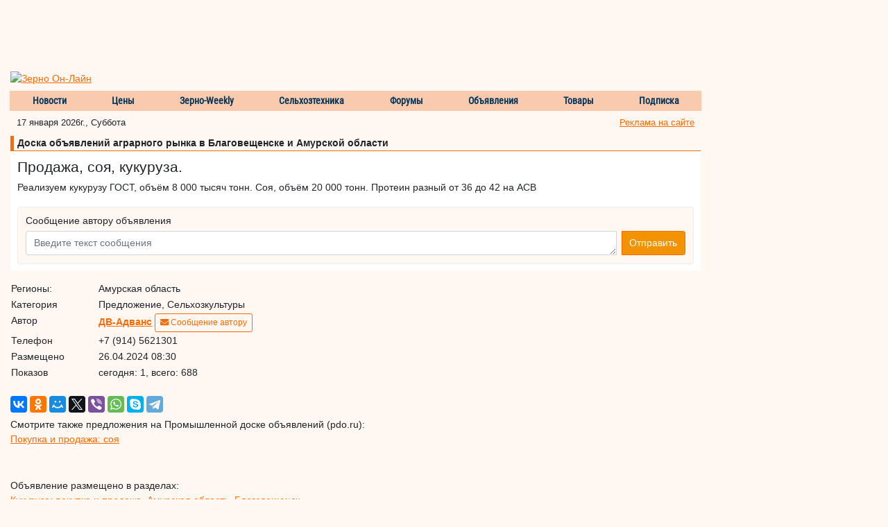

--- FILE ---
content_type: text/html; charset=windows-1251
request_url: https://blagoveshensk.zol.ru/Prodazha/Prodazha-soya-kukuruza_Prodam_kukuruza_9993929.html
body_size: 13726
content:
<!doctype html>
<html lang="ru">
<head>
    <title>Продажа, соя, кукуруза. Лучшие цены на doska.zol.ru</title>
        
    <!-- Required meta tags -->
    <meta charset="windows-1251">
    <meta name="viewport" content="width=device-width, initial-scale=1, shrink-to-fit=no">

    <!-- Bootstrap CSS -->
    <link rel="stylesheet" href="https://doska.zol.ru/css/bootstrap4/bootstrap.min.css">
    <!-- Google Fonts -->
    <link href="https://doska.zol.ru/css/fonts.css" rel="stylesheet">
    <!-- Font Awesome -->
    <link rel="stylesheet" href="https://doska.zol.ru/css/fontawesome.all.css">

    <script src="https://doska.zol.ru/javascripts/jquery3/jquery.min.js"></script>
        <link rel="stylesheet" href="//code.jquery.com/ui/1.12.1/themes/base/jquery-ui.css">
    <script src="https://code.jquery.com/ui/1.12.1/jquery-ui.js"></script>

    <meta http-equiv="pragma" content="no-cache">
    <meta name="author" content="Megasoft (Мегасофт)">
    <link rel="shortcut icon" HREF="https://doska.zol.ru/favicon.ico">
    <meta name="description" content="Реализуем кукурузу ГОСТ,   объём 8 000 тысяч тонн.    Соя,  объём 20 000 тонн. Протеин разный от 36 до 42 на АСВ">
    <meta name="keywords" content="Продам кукуруза соя зерно в Благовещенске и Амурской области">
    <meta name="robots" content="all">

    <!-- Our styles -->
    <link rel="stylesheet" type="text/css" href="https://doska.zol.ru/css/style_b4.css">
    <link rel="stylesheet" type="text/css" href="https://doska.zol.ru/css/carousel.css">
    <link rel="stylesheet" type="text/css" href="https://cdn.pdo.ru/lightbox2/css/lightbox.min.css">

    <style>
        label {
            color: cadetblue;
        }
        input[type="text"].form-control {
            font-weight: 600;
        }
        input[type="text"].form-control::placeholder {
            font-weight: 400;
        }
        .message-errors {
            font-weight: 500;
            color: orangered;
        }
        .portfolio {
            background-image: url("/images/briefcase.gif");
        }
        .my_msg {
            background-image: url("/images/letter.gif");
        }
        .my_msg_new {
            background-image: url(/images/message-blinking.gif);
        }
        .what_is_it {
            left: 50px !important;
            color: #003357 !important;
            background-color: #FFFCF9 !important;
            font-family: Arial,sans-serif !important;
            font-size: 11px !important;
        }
    </style>
</head>
<body>
    <div>
    <!-- Counters -->
                <!-- Global site tag (gtag.js) - Google Analytics -->
            <script async src="https://www.googletagmanager.com/gtag/js?id=UA-10006120-3"></script>
            <script>
              window.dataLayer = window.dataLayer || [];
              function gtag(){dataLayer.push(arguments);}
              gtag('js', new Date());

              gtag('config', 'UA-10006120-3');
            </script>
        
        <!-- Rating@Mail.ru counter [doska.zol.ru]-->
        <script type="text/javascript">
        var _tmr = window._tmr || (window._tmr = []);
        _tmr.push({id: "2912663", type: "pageView", start: (new Date()).getTime()});
        (function (d, w, id) {
          if (d.getElementById(id)) return;
          var ts = d.createElement("script"); ts.type = "text/javascript"; ts.async = true; ts.id = id;
          ts.src = (d.location.protocol == "https:" ? "https:" : "http:") + "//top-fwz1.mail.ru/js/code.js";
          var f = function () {var s = d.getElementsByTagName("script")[0]; s.parentNode.insertBefore(ts, s);};
          if (w.opera == "[object Opera]") { d.addEventListener("DOMContentLoaded", f, false); } else { f(); }
        })(document, window, "topmailru-code");
        </script><noscript><div>
        <img src="//top-fwz1.mail.ru/counter?id=2912663;js=na" style="border:0;position:absolute;left:-9999px;" alt="" />
        </div></noscript>
        <!-- //Rating@Mail.ru counter [doska.zol.ru] -->

        <!-- Rating@Mail.ru counter [zol]-->
        <script type="text/javascript">
        var _tmr = window._tmr || (window._tmr = []);
        _tmr.push({id: "63218", type: "pageView", start: (new Date()).getTime()});
        (function (d, w, id) {
          if (d.getElementById(id)) return;
          var ts = d.createElement("script"); ts.type = "text/javascript"; ts.async = true; ts.id = id;
          ts.src = (d.location.protocol == "https:" ? "https:" : "http:") + "//top-fwz1.mail.ru/js/code.js";
          var f = function () {var s = d.getElementsByTagName("script")[0]; s.parentNode.insertBefore(ts, s);};
          if (w.opera == "[object Opera]") { d.addEventListener("DOMContentLoaded", f, false); } else { f(); }
        })(document, window, "topmailru-code");
        </script><noscript><div>
        <img src="//top-fwz1.mail.ru/counter?id=63218;js=na" style="border:0;position:absolute;left:-9999px;" alt="" />
        </div></noscript>
        <!-- //Rating@Mail.ru counter [zol]-->



        <div style="display:none">
            <!--LiveInternet counter--><script type="text/javascript">
            new Image().src = "//counter.yadro.ru/hit;ZOL?r"+
            escape(document.referrer)+((typeof(screen)=="undefined")?"":
            ";s"+screen.width+"*"+screen.height+"*"+(screen.colorDepth?
            screen.colorDepth:screen.pixelDepth))+";u"+escape(document.URL)+
            ";"+Math.random();</script><!--/LiveInternet-->
        </div>
    </div>
    <div style='margin-bottom: 2px; overflow: hidden;'>
            <script language='JavaScript' type='text/javascript' src='https://www.zol.ru/noteb/grain.js'></script>
            <script language='JavaScript' type='text/javascript'>

               if (!document.phpAds_used) document.phpAds_used = ',';
               phpAds_random = new String (Math.random()); phpAds_random = phpAds_random.substring(2,11);

               document.write ("<" + "script language='JavaScript' type='text/javascript' src='");
               document.write ("https://www.zol.ru/noteb/grain-price.php?n=" + phpAds_random);
               document.write ("&amp;what=zone:326");
               document.write ("&amp;exclude=" + document.phpAds_used);
               if (document.referrer)
                  document.write ("&amp;referer=" + escape(document.referrer));
               document.write ("'><" + "/script>");
            //
            </script>
            <noscript>
                <a href='https://www.zol.ru/noteb/adclick.php?n=a429a412' target='_blank'><img src='https://www.zol.ru/noteb/adview.php?what=zone:326&amp;n=a429a412' border='0' alt=''></a>
            </noscript>
    </div>
    <!-- //Counters -->
    <div class="container-fluid">
                <div class="row d-none d-md-block">
            <div class="col">
                <div style="width:728px;margin: auto;">
                <div style="width:728px;height:90px;overflow:hidden;"><script language='JavaScript' type='text/javascript' src='https://www.zol.ru/noteb/grain.js'></script>
<script language='JavaScript' type='text/javascript'>
<!--
   if (!document.phpAds_used) document.phpAds_used = ',';
   phpAds_random = new String (Math.random()); phpAds_random = phpAds_random.substring(2,11);
   
   document.write ("<" + "script language='JavaScript' type='text/javascript' src='");
   document.write ("https://www.zol.ru/noteb/adjs.php?n=" + phpAds_random);
   document.write ("&what=zone:391");
   document.write ("&exclude=" + document.phpAds_used);
   if (document.referrer)
      document.write ("&referer=" + escape(document.referrer));
   document.write ("'><" + "/script>");
//-->
</script><noscript><a href='https://www.zol.ru/noteb/adclick.php?n=abca0c28' target='_blank'><img src='https://www.zol.ru/noteb/adview.php?what=zone:391&n=abca0c28' border='0' alt=''></a></noscript></div>                </div>
            </div>
        </div>
                <!-- /.row -->
        <div class="row main-content">
            <div class="col">
                <div class="row">
                    <div class="col align-self-end">
                        <a href="https://www.zol.ru/"><img src="https://www.zol.ru/imag/demo_logo.svg" width="149" height="46" alt="Зерно Он-Лайн" border="0" target="_blank"></a>
                    </div>
                    <div class="col-auto align-self-end">
                        <div class="login_form content">
                            <a name="login"></a>

    <div id='sso_render_to'> </div>
    <script type="text/javascript">
    jQuery(document).ready(function(){
    url = 'https://reg.bizon.ru/remote/auth?callback=?&http_referer='+"doska.zol.ru"+'&nologin=0&html=';
    jQuery.getJSON(url,function(json){
	consle.log(json);
    });
});    </script>
                        </div>
                    </div>
                </div>
                <!-- /.row -->
                <div class="row">
                    <div class="col top_menu">
                        <div class="navbar pb-0">
                            <ul class="nav">
                                <li class="item item_pad"><a href="https://www.zol.ru/news/grain/">Новости</a></li>
                                <li class="separator">&nbsp;</li>
                                <li class="item"><a href="https://www.zol.ru/grainprices/">Цены</a></li>
                                <li class="separator">&nbsp;</li>
                                <li class="item"><a href="https://www.zol.ru/review/weekly/">Зерно-Weekly</a></li>
                                <li class="separator">&nbsp;</li>
                                <li class="item"><a href="https://www.zol.ru/technika/">Сельхозтехника</a></li>
                                <li class="separator">&nbsp;</li>
                                <li class="item "><a href="http://forum.zol.ru/">Форумы</a></li>
                                <li class="separator">&nbsp;</li>
                                <li class="item"><a href="http://doska.zol.ru/">Объявления</a></li>
                                <li class="separator">&nbsp;</li>
                                <li class="item"><a href="https://www.zol.ru/market">Товары</a></li>
                                <li class="separator">&nbsp;</li>
                                <li class="item"><a href="https://www.zol.ru/subscribe/">Подписка</a></li>
                            </ul>
                        </div>
                    </div>
                </div>
                                <!-- /.row -->
                <div class="row top_menu_under">
                    <div class="col today_row">17 января 2026г., Суббота</div>
                    <div class="col-auto top_menu_advertisement align-self-end"><a
                            class="always_underline normal_ref_color normal_text"
                            href="https://www.zol.ru/?module=advertisement" target="_blank">Реклама на сайте</a></div>
                </div>
                <!-- /.row -->
                <div class="row">
                    <div class="col-auto d-none d-sm-block">
                        <div name='targeted_banner' id='targeted_banner_0' class="ad-center"></div>
                        <div name='targeted_banner' id='targeted_banner_1' class="ad-center"></div>
                    </div>
                    <div class="col">
                        <div id='small_text_banner_2' class="ad-center"></div>
                        <div id='small_text_banner_3' class="ad-center"></div>
                    </div>
                </div>
                <!-- /.row -->

                <div class="col-12 category-title">Доска объявлений аграрного рынка в Благовещенске и Амурской области</div>
                <div class="col-12 news-body">
                                                            <div class="row">
                        <div class="col align-self-end"><h1>Продажа, соя, кукуруза.</h1></div>
                        <div class="col-auto align-self-start">
                                                    </div>
                    </div>
                                        Реализуем кукурузу ГОСТ,   объём 8 000 тысяч тонн.    Соя,  объём 20 000 тонн. Протеин разный от 36 до 42 на АСВ
                    <div class="message-errors" id="message-errors-top">
                                            </div>

                                            <div class="bd-callout author-message">
                            <h6 class="invite_text">Сообщение автору объявления</h6>
                            <form action="#" id="msg_form" method="POST">
                                <div class="input-group invite_block justify-content-center">
                                    <textarea name="message" id="message" class="form-control" title="Введите текст сообщения" placeholder="Введите текст сообщения" aria-label="Введите текст сообщения" aria-describedby="basic-addon2"></textarea>
                                    <div class="input-group-append ml-2">
                                        <button type="button" id="sendMsgBtn" class="btn btn-warning zol" onclick="sendMess()">
                                            Отправить
                                        </button>
                                    </div>
                                </div>
                            </form>
                        </div>

                                                    <div class="mt-3" id="register_data" style="display: none">
                                <h6>Для получения обратной связи, пожалуйста, заполните следующую форму</h6>
                                <ul class="message-errors" id="message-errors-reg"></ul>
                                <div class="form-elements">
                                    <div class="form-wrapper">
                                        <div class="form-label">
                                            <label class="required" for="email">Ваш e-mail:</label>
                                        </div>
                                        <div class="form-element">
                                            <input type="text" name="email" id="email" class="form-control" value="" />
                                        </div>
                                    </div>

                                    <div id="password-wrapper" class="form-wrapper" style="display: none">
                                        <div class="form-label">
                                            <label class="required" for="password">Ваш пароль:</label>
                                        </div>
                                        <div class="form-element">
                                            <input type="password" name="password" id="password" class="form-control" value="" />
                                        </div>
                                    </div>

                                    <div id="reg-fields-wrapper" style="display: none">
                                        <div class="form-wrapper">
                                            <div class="form-label">
                                                <label class="required" for="mobile_phone">Ваш мобильный телефон:</label>
                                            </div>
                                            <div class="form-element">
                                                <input type="text" name="mobile_phone" id="mobile_phone" class="form-control" value=""
                                                       placeholder="Например, +79035552211" />
                                            </div>
                                        </div>
                                        <div class="form-wrapper">
                                            <div class="form-label">
                                                <label class="required" for="first_name">Ваше имя:</label>
                                            </div>
                                            <div class="form-element">
                                                <input type="text" name="first_name" id="first_name" class="form-control" value="" />
                                            </div>
                                        </div>
                                        <div class="form-wrapper">
                                            <div class="form-label">
                                                <label class="required" for="last_name">Ваша фамилия:</label>
                                            </div>
                                            <div class="form-element">
                                                <input type="text" name="last_name" id="last_name" class="form-control" value="" />
                                            </div>
                                        </div>
                                        <div class="form-wrapper">
                                            <div class="form-label">
                                                <label class="required" for="new_password">Придумайте пароль:</label>
                                            </div>
                                            <div class="form-element">
                                                <input type="password" name="new_password" id="new_password" class="form-control" value="" />
                                            </div>
                                        </div>
                                        <div class="form-wrapper">
                                            <div class="form-label">
                                                <label class="required" for="password_repeat">Повторите пароль:</label>
                                            </div>
                                            <div class="form-element">
                                                <input type="password" name="password_repeat" id="password_repeat" class="form-control" value="" />
                                            </div>
                                        </div>
                                    </div>

                                    <div class="form-wrapper" style="margin-top: 10px; margin-bottom: 10px;">
                                        <div id="recaptcha" class="g-recaptcha" style="display: none;"></div>
                                    </div>

                                    <div id="submit-wrapper" class="form-wrapper">
                                        <button class="btn btn-warning zol" type="button" onclick="sendMess()">
                                            Отправить
                                        </button>
                                    </div>

                                    <div class="reg-comment" style="margin-top: 20px;">
                                        Для удобства отправки сообщений рекомендуется предварительно авторизироваться на сайте,
                                        в этом случае не будет необходимости в заполнении данной формы. <br>
                                        Если Вы еще не зарегистрированы на сайте, пожалуйста,
                                        <a href="#" target="_blank" onclick="register_me(); return false;">зарегистрируйтесь</a>.
                                    </div>
                                </div>
                            </div>
                                                            </div>

                                <div class="row mt-3">
                    <div class="col">
                        <table class="table table-sm table-borderless">
                            <tbody>
                            <tr>
                                                                <td scope="row">Регионы:</td>
                                <td>
                                    Амурская область                                </td>
                            </tr>

                                                        <tr>
                                <td scope="row">Категория</td>
                                <td>Предложение, Сельхозкультуры</td>
                            </tr>
                            <tr>
                                <td scope="row">Автор</td>
                                <td colspan="2">
                                                                            <A HREF="https://bizon.ru/287000059618/offers" target="_blank"><b>ДВ-Адванс</b></A>                                        
                                    <button type="button" class="btn btn-outline-warning zol btn-sm" id="messageFocus">
                                        <i class="fas fa-envelope"></i> Сообщение автору
                                    </button>

                                </td>
                            </tr>
                            <tr>
                                <td scope="row">Телефон</td>
                                <td colspan="2">+7 (914) 5621301</td>
                            </tr>
                            <tr>
                                <td scope="row">Размещено</td>
                                <td colspan="2">26.04.2024 08:30</td>
                            </tr>
                                                        <tr>
                                <td scope="row">Показов</td>
                                <td colspan="2">cегодня: 1, всего: 688</td>
                            </tr>
                                                        </tbody>
                        </table>
                    </div>
                    <div class="col">
                        <div id="small_text_banner_0"></div>
                        <div id="small_text_banner_1"></div>
                    </div>
                </div>
                <div class="row mb-2">
                    <div class="col">
                    </div>
                </div>
                <div class="row mb-2">
                    <div class="col">
                        <script src="//yastatic.net/es5-shims/0.0.2/es5-shims.min.js"></script>
                        <script src="//yastatic.net/share2/share.js"></script>
                        <div class="ya-share2" data-services="vkontakte,facebook,odnoklassniki,moimir,gplus,twitter,viber,whatsapp,skype,telegram"></div>
                    </div>
                </div>
                                <div class="row">
                    <div class="col">
                        <p>Смотрите также предложения на Промышленной доске объявлений (pdo.ru): <br>
                            <a href="http://agro.pdo.ru/soya" target='_blank'>Покупка и продажа: соя</a>
                        </p>
                    </div>
                </div>
                
                <div class="row">
                    <div class="col ad-center-2 align-self-center d-none d-md-block">
                                            </div>
                    <div class="col ad-center-2 align-self-center d-none d-md-block">
                                            </div>
                </div>

                <div class="row">
                    <div class="col-12">
                        <br>Объявление размещено в разделах:<br><a href='http://blagoveshensk.zol.ru/Kukuruza/kukuruza-v-blagoveshchenske-i-amurskoj-oblasti.html' target='_balnk'>Кукуруза: покупка и продажа, Амурская область, Благовещенск</a><br><a href='http://blagoveshensk.zol.ru/Soya/soya-v-blagoveshchenske-i-amurskoj-oblasti.html' target='_balnk'>Соя: покупка и продажа, Амурская область, Благовещенск</a><br><br><br>
                        <p align='left'>Следующее объявление в разделе кукуруза:<br>
<a href="https://barnaul.zol.ru/Prodazha/Kukuruza-postavki-v-port-vladivostok_Prodam_kukuruza_9993920.html">Кукуруза - поставки в порт Владивосток</a></p><p align='left'>Предыдущее объявление в разделе кукуруза:<br>
<a href="https://kazan.zol.ru/Pokupka/Kuplu-kukuruzu-kormovuyu_Kuplu_kukuruza_9993936.html">Куплю---Кукурузу кормовую---</a></p>
                        <p align='left'>
                                                        &nbsp;Адрес объявления:&nbsp;https://blagoveshensk.zol.ru/Prodazha/Prodazha-soya-kukuruza_Prodam_kukuruza_9993929.html                        </p>
                    </div>
                    <div class="col-12 mb-2" align="center">
                            <a style="font-weight: 800; color: rgb(255, 0, 0);" href="https://www.zol.ru/advertisement/banner.php#board" target="_blank">Цены на баннерную и текстовую рекламу на доске объявлений</a>
                    </div>
                    <div class="col-12">
                        <div class="row">
                            <div class="col-auto d-none d-sm-block">
                                <div name='targeted_banner' id='targeted_banner_2' class="ad-center"></div>
                                <div name='targeted_banner' id='targeted_banner_3' class="ad-center"></div>
                            </div>
                            <div class="col">
                                <div id='small_text_banner_4' class="ad-center"></div>
                                <div id='small_text_banner_5' class="ad-center"></div>
                            </div>
                        </div>
                    </div>
                    <div class="col-12">
                        <form method="GET" action="https://www.zol.ru/search/search.php" target="_blank" id="search-form">
                            <div class="search-form">
                                <h6>Поиск по доске объявлений</h6>
                                <div class="input-group">
                                    <input type="text" name="word" class="form-control" aria-describedby="basic-addon2">
                                    <div class="input-group-append ml-2">
                                        <button id="search" class="btn btn-warning zol" type="button">Найти</button>
                                    </div>
                                </div>
                                <div class="row mt-3">
                                    <div class="col-auto">Сортировать:</div>
                                    <div class="col-auto form-check">
                                        <input type="radio" class="form-check-input" name="how" value="tm" id="tm_y" checked>
                                        <label class="form-check-label" for="tm_y">По дате</label>
                                    </div>
                                    <div class="col-auto form-check">
                                        <input type="radio" class="form-check-input" name="how" value="rel" id="rel_y">
                                        <label class="form-check-label" for="rel_y">По релевантности</label>
                                    </div>
                                    <div class="col text-right"></div>
                                    <input type="hidden" name="category" value="board_all">
                                    <input type="hidden" name="o" value="0">
                                    <input type="hidden" name="wm" value="wrd">
                                    <input type="hidden" name="wf" value="04AA">
                                    <input type="hidden" name="type" value="">
                                    <input type="hidden" name="sp" value="1">
                                    <input type="hidden" name="sy" value="1">
                                </div>
                            </div>
                        </form>
                    </div>
                    <div class="col-12">
                        <div class="row">
                            <div class="col-auto d-none d-sm-block">
                                <div name='targeted_banner' id='targeted_banner_4' class="ad-center"></div>
                                <div name='targeted_banner' id='targeted_banner_5' class="ad-center"></div>
                            </div>
                            <div class="col">
                                <div id='small_text_banner_6' class="ad-center"></div>
                                <div id='small_text_banner_7' class="ad-center"></div>
                            </div>
                        </div>
                    </div>
                </div>
            </div>
            <div class="col-auto d-none d-md-block" id="right_col">
                <div id="right_banner">
                    <div class="ad-right">
<script language='JavaScript' type='text/javascript' src='https://www.zol.ru/noteb/grain.js'></script>
<script language='JavaScript' type='text/javascript'>
<!--
   if (!document.phpAds_used) document.phpAds_used = ',';
   phpAds_random = new String (Math.random()); phpAds_random = phpAds_random.substring(2,11);
   
   document.write ("<" + "script language='JavaScript' type='text/javascript' src='");
   document.write ("https://www.zol.ru/noteb/adjs.php?n=" + phpAds_random);
   document.write ("&amp;what=zone:155");
   document.write ("&amp;exclude=" + document.phpAds_used);
   if (document.referrer)
      document.write ("&amp;referer=" + escape(document.referrer));
   document.write ("'><" + "/script>");
//-->
</script>
<noscript><a href='https://www.zol.ru/noteb/adclick.php?n=a9db41f6' target='_blank'><img src='https://www.zol.ru/noteb/adview.php?what=zone:155&amp;n=a9db41f6' border='0' alt=''></a></noscript>                        
                    </div>
                    <div class="ad-right">
                        <div style="width:240px;height:400px;overflow:hidden;"><script language='JavaScript' type='text/javascript' src='https://www.zol.ru/noteb/grain.js'></script>
<script language='JavaScript' type='text/javascript'>
<!--
   if (!document.phpAds_used) document.phpAds_used = ',';
   phpAds_random = new String (Math.random()); phpAds_random = phpAds_random.substring(2,11);
   
   document.write ("<" + "script language='JavaScript' type='text/javascript' src='");
   document.write ("https://www.zol.ru/noteb/adjs.php?n=" + phpAds_random);
   document.write ("&what=zone:392");
   document.write ("&exclude=" + document.phpAds_used);
   if (document.referrer)
      document.write ("&referer=" + escape(document.referrer));
   document.write ("'><" + "/script>");
//-->
</script><noscript><a href='https://www.zol.ru/noteb/adclick.php?n=a2f4bb5d' target='_blank'><img src='https://www.zol.ru/noteb/adview.php?what=zone:392&n=a2f4bb5d' border='0' alt=''></a></noscript></div>                    </div>
                    <div class="ad-right">
                                            </div>
                </div>
            </div>
        </div>
        <!-- /.row .main-content -->

        <!-- Слайдер выставок -->
        <div class="row" id="slider-events-bottom">
            <style type="text/css">
                @import "https://www.zol.ru/javascripts/jquery.bxslider/jquery.bxslider.css";
                #bottom_events_container {
                    display: none;
                    margin-left: 7px;
                }
                #bottom_events_label {
                    margin: 0;
                    padding-top: 20px;
                    padding-bottom: 7px;
                    padding-left: 7px;
                    text-align: left;
                }
                #bottom_events_label a {
                    text-decoration: none;
                    font-size: 16px!important;
                    font-weight: bold;
                    font-family: Arial,Tahoma,Verdana,Helvetica,Lucida,sans-serif;
                    color: #003366;
                }
                #bottom_events_label a:hover {
                    text-decoration: underline;
                }
                #bottom_events {
                    max-width: 100%;
                }
                #bottom_events ul > li {
                    text-align: center;
                }
                #bottom_events ul > li > a {
                    display: inline-block;
                    width: 120px;
                    margin: 10px;
                    text-decoration: none;
                }
                #bottom_events ul > li > a > div {
                    width: 100%;
                    height: 60px;
                    overflow: hidden;
                    font-size: 11px;
                    line-height: 14px;
                }
                #bottom_events ul > li > a > div:first-child img {
                    margin: auto;
                    max-width: 120px;
                    max-height: 120px;
                }
                #bottom_events ul > li > a > div:last-child * {
                    font-size: 11px;
                    text-align: center;
                }
                #bottom_events ul > li > a > div:last-child div {
                    color: rgb(87, 101, 138);
                }
                #bottom_events ul > li > a > div:last-child div:hover {
                    color: rgb(119, 133, 170);
                }
                #bottom_events ul > li > a > div:last-child div:first-child {
                    font-weight: bold;
                    padding-top: 4px;
                }

                .bx-wrapper .bx-prev {
                    background: url(https://www.zol.ru/images/left.svg);
                    background-repeat: no-repeat;
                    background-size: cover;
                    background-position: center center;
                }
                .bx-wrapper .bx-next {
                    right: 1rem;
                    background: url(https://www.zol.ru/images/right.svg);
                    background-repeat: no-repeat;
                    background-size: cover;
                    background-position: center center;
                }
                .bx-wrapper .bx-next:hover, .bx-wrapper .bx-next:focus {
                    opacity: 0.7;
                    background: url(https://www.zol.ru/images/right.svg);
                    background-position: center center;
                }
                .bx-wrapper .bx-prev:hover, .bx-wrapper .bx-prev:focus {
                    background: url(https://www.zol.ru/images/left.svg);
                    opacity: 0.7;
                    background-position: center center;
                }
            </style>

            <div class="col-12">
                <div id="bottom_events_container">
                    <p id="bottom_events_label"><a href="/events">Выставки и конференции по аграрному рынку и продуктам питания</a></p>
                    <div id="bottom_events">
                        <script src="https://adv.bizon.ru/events/1/500/?order=random&styledisable=1"></script>
                        <ul class="bxslider"></ul>
                    </div>
                </div>
            </div>
        </div>
        <!-- / Конец слайдера выставок -->

        <!-- FOOTER -->
        <div id="footer_replace"></div>
        <!-- END OF FOOTER -->
    </div>
    <!-- /.container-fluid -->

    <script type="text/javascript">

        function getBrowserInfo() {
            var t,v = undefined;

            if (window.chrome) t = 'Chrome';
            else if (window.opera) t = 'Opera';
            else if (document.all) {
                t = 'IE';
                var nv = navigator.appVersion;
                var s = nv.indexOf('MSIE')+5;
                v = nv.substring(s,s+1);
            }
            else if (navigator.appName) t = 'Netscape';

            return {type:t,version:v};
        }

        function bookmark(a){
            var url = window.document.location;
            var title = window.document.title;
            var b = getBrowserInfo();

            if (b.type == 'IE' && 9 >= b.version && b.version >= 4) window.external.AddFavorite(url,title);
            else if (b.type == 'Opera') {
                a.href = url;
                a.rel = "sidebar";
                a.title = url+','+title;
                return true;
            }
            else if (b.type == "Netscape") window.sidebar.addPanel(title,url,"");
            else alert("Нажмите CTRL-D, чтобы добавить страницу в закладки.");
            return false;
        }

        function add_advertisement(){
            var wnd = window;
            window.open("http://www.zol.ru/master/adv_text/form.php","senderror","width=712,height=400,addressbar=0,resizable=1,scrollbars=1,toolbar=1, menubar=1,status=1");
        }

        var ctrl_enter = {
            attached : false,
            attach : function () {
                var ctrl_enter = this;
                document.onkeypress = function (key_press) {
                    if( ctrl_enter.attached ){
                        var kC, cK, kM;
                        if( window.event ) {
                            kC = window.event.keyCode;
                            cK = window.event.ctrlKey;
                            sK = window.event.shiftKey;
                            kM = 2;
                        } else if( parent && parent.event ) {
                            kC = parent.event.keyCode;
                            cK = parent.event.ctrlKey;
                            sK = parent.event.shiftKey;
                            kM = 2;
                        } else {
                            kC = key_press.keyCode;
                            cK = key_press.ctrlKey;
                            sK = key_press.shiftKey;
                            if( key_press.modifiers != undefined ) {
                                kM = key_press.modifiers;
                                cK = 2;
                                kC = key_press.which;
                            } else { kM = 2; }
                        }
                        if( cK && kM == 2 && ( kC == 13 || kC == 10 ) ) {
                            // send_error();
                            ctrl_enter.drawback();
                        } else if (sK && kM == 2 && ( kC == 13 || kC == 10 )) {
                            add_advertisement();
                        }
                    }
                }
                if ( parent ) { parent.document.onkeypress=document.onkeypress; }
                this.attached = true;
            },
            drawback : function () {
                var wnd = window, sel_text = null, err_text;
                if( wnd.getSelection ) { err_text=wnd.getSelection();}
                else if( wnd.document.getSelection ) { err_text=wnd.document.getSelection(); }
                else { sel_text = wnd.document.selection; }
                if( sel_text ) {
                    err_text   = sel_text.createRange().text;
                    var b_text = sel_text.createRange();
                    var a_text = sel_text.createRange();
                    sel_text   = err_text;
                    b_text.moveStart( "word",-10 );
                    b_text.moveEnd( "character", -err_text.length );
                    a_text.moveStart( "character", err_text.length );
                    a_text.moveEnd( "word", 10 );
                    sel_text = b_text.text + err_text + a_text.text;
                } else {
                    if ( window.document.body != undefined ) {
                        if ( wnd.document.body.innerText != undefined ) {
                            sel_text=wnd.document.body.innerText;
                        } else { sel_text=wnd.document.body.innerHTML; }
                        var nn = sel_text.indexOf( err_text );
                        if ( nn != -1 ){
                            var tmp_str = err_text + "";
                            sel_text = sel_text.substring( nn - 70, nn ) + err_text +
                                       sel_text.substring( nn + tmp_str.length, nn + tmp_str.length + 70 );
                        } else { sel_text = err_text; }
                    } else { sel_text = err_text; }
                }
                document.charset='windows-1251';
                if( err_text.length == 0 || err_text == " " ) { return; }
                //alert('[' + err_text + ']' + err_text.length);
                var senderror = window.open(
                    "https://www.zol.ru/drawback/form.php?type=board_one&uri=" + escape( wnd.document.URL ) + "&err_text=" + encodeURI(err_text), "senderror",
                    "width=870,height=450,addressbar=0,resizable=1,scrollbars=1,toolbar=1, menubar=1,status=1"
                );
            }
        };

        ctrl_enter.attach();
    </script>
    <script src="https://doska.zol.ru/javascripts/bootstrap4/bootstrap.min.js"></script>
    <!-- MyCarousel -->
    <script type="text/javascript" src="https://cdn.pdo.ru/js/mycarousel.js"></script>
    <script src="https://doska.zol.ru/javascripts/lightbox/lightbox.min.js"></script>
    <!-- BXSlider -->
    <script type="text/javascript" src="https://doska.zol.ru/javascripts/lightbox/jquery.bxslider.min.js"></script>
    <!-- Lizard -->
    <script type="text/javascript" src="https://doska.zol.ru/lizard/lib/lizard.js"></script>
    <script type="text/javascript" src="https://doska.zol.ru/lizard/showbanner.js"></script>
    <script type="text/javascript" src="https://doska.zol.ru/lizard/text_banner.js"></script>
    <script type="text/javascript" src="https://doska.zol.ru/lizard/banners.js"></script>

    <script type="text/javascript">
        (function($){
            jQuery(document).ready(function () {
                window.messageResized = false;

                jQuery('#messageFocus').click(function () {
                    $('#message').focus();
                });

                jQuery('#message').focus(function (){
                    if (window.messageResized) return;
                    $('#message').height('100px');
                    $('#message').css('width', '100%');
                    $('#message').css('margin-bottom', '0.8rem');
                    $('#sendMsgBtn').css('border-top-left-radius', '.25rem');
                    $('#sendMsgBtn').css('border-bottom-left-radius', '.25rem');
                    window.messageResized = true;
                });

                /* if ( jQuery('#message-errors-top').length && jQuery('#message-errors-top').html() ) {
                    jQuery.scrollTo('#message-errors-top', 200);
                } else if ( jQuery('#message-errors-reg').length && jQuery('#message-errors-reg').html() ) {
                    jQuery.scrollTo('#message-errors-reg', 200);
                } */

                var mops = MegasoftOpenads({
                    files: 'https://banner.zol.ru/files/',
                    adclick: 'https://banner.zol.ru/adclick.php',
                    adimage: 'https://banner.zol.ru/adimage.php'
                });

                var banner = LizardBanners({mops:mops});

                var textBanner = LizardTextBanner({
                    baseUrl: 'https://www.zol.ru/textbanner/',
                    clickUrl: '/?module=txtbanner',
                    imgUrl: 'https://www.zol.ru/images/reklama.gif',
                    width: '100%',
                    height: '54px'
                });

                var lz = lizard({url:'/?module=lizard'},
                    function (xhr, status) {
                        console.log('Http error: ' + status);
                });

                var regularZones = {"163":"extension_upper","45":"extension","31":"top_banner","32":"upper_banner","40":"bottom","155":"dynamic","33":"skyscraper1","42":"skyscraper2","195":"skyscraper3"};
                var targetedZones = {"127":16,"153":6};
                var messageId = '9993929';
                for (var zoneId in regularZones) {

                    if ($('#regular_banner_' + regularZones[ zoneId ]).length > 0) {

                        lz.push({
                            id: zoneId,
                            component: 'lizard_banner',
                            params: { zone: zoneId },
                            success: function(json, id) {
                                banner.renderRegularBanner(json, id, regularZones[id]);
                            }
                        });
                    }
                }

                var zoneId = 127;
                lz.push({
                    id: zoneId,
                    component: 'lizard_targeted',
                    params: { zone: zoneId, size: targetedZones[ zoneId ], message_id: messageId },
                    success: function (json, id) {
                        banner.renderTargetedBannersAtBoardOnePage(json, id, targetedZones[id]);
                    }
                });

                zoneId = 153;
                lz.push({
                    id: zoneId,
                    component: 'lizard_targeted',
                    params: { zone: zoneId, size: targetedZones[ zoneId ], message_id: messageId },
                    success: function (json, id) {
                        banner.renderSmallTargetedBannersAtBoardOnePage(json, id, targetedZones[id]);
                    }
                });

                lz.push({id: 1, component: 'lizard_text_banner',
                    params: { message_id: messageId },
                    success: function(json, id) {
                        textBanner.renderAllAtBoardOnePage(json);
                    }});

                lz.run(function (config) {

                    var lz = lizard(config, function (xhr, status) {
                        console.log('Http error: ' + status);
                    });

                    for (var i = 0; i < banner.views.length; i++) {

                        var view = banner.views[i];
                        lz.push({
                            id: i + 1,
                            component: 'lizard_view_banner',
                            params: { id: view.id, zone: view.zone },
                            success: function (json, id) {

                                var view = banner.views[id - 1];
                                if (json.error) {

                                    console.log('Произошла ошибка при выставлении показа ' +
                                        'для баннера ' + view.id + ' и зоны ' + view.zone + ' ' +
                                        json.error);
                                } else {

                                    console.log('Показ засчитан для баннера ' +
                                        view.id + ' и зоны ' + view.zone);
                                }
                            }
                        });
                    }
                    lz.run();
                });
                lightbox.option({
                    'wrapAround': true,
                    alwaysShowNavOnTouchDevices: true,
                    showImageNumberLabel: true,
                    albumLabel: "Фото %1 из %2"
                });

                max = 1500;
                min = 500;
                timeInterval = (Math.floor(Math.random() * (max - min)) + min) * 1000;
                setTimeout('document.location.href=document.location.href', timeInterval );

                jQuery.get( "/", {module:'footer'},function(data) {
                    $('#footer_replace').replaceWith(data);
                })

                jQuery('#search').click(function(){
                    jQuery( "#search-form" ).submit();
                });

                var bottom_events_container = jQuery('#bottom_events_container');
                var bottom_events = jQuery('#bottom_events');
                var bxslider = bottom_events.find('ul.bxslider');
                var items = bottom_events.children('div').children('a');
                if (items.length > 0) {
                    bottom_events_container.show();
                }
                var li;
                items.each(function (i) {
                    if (i % 5 == 0) {
                        li = jQuery('<li></li>');
                        jQuery(this).appendTo(li);
                        li.appendTo(bxslider);
                    } else {
                        jQuery(this).appendTo(li);
                    }
                });
                bxslider.bxSlider({
                    infiniteLoop: true,
                    auto: true,
                    pause: 6000
                });
                bottom_events.click(function () {
                    bxslider.stopAuto();
                });
                bottom_events.find('.bx-pager-item').click(function (e) {
                    bxslider.stopAuto();
                });
                bottom_events.find('.bx-next').click(function (e) {
                    e.stopPropagation();
                    bxslider.startAuto();
                });
            });
        })(jQuery);

        function sendMess()
        {
            console.info("Sending message!");
            let message = $('#message');
            let message_block = $('#message-block');
            let register_data = $('#register_data');
            let recaptcha = $('#recaptcha');
            let email = $('#email');
            let mobile_phone = $('#mobile_phone');
            let first_name = $('#first_name');
            let last_name = $('#last_name');
            let new_password = $('#new_password');
            let password_repeat = $('#password_repeat');
            let password = $('#password');
            let password_wrapper = $('#password-wrapper');
            let reg_fields_wrapper = $('#reg-fields-wrapper');
            let message_errors_top = $('#message-errors-top');
            let message_errors_reg = $('#message-errors-reg');
            let send_msg_btn = $('#sendMsgBtn');

            let is_login = false;
            let is_error = false;

            message_errors_top.html("");
            message_errors_reg.html("");

            if ( message.val() ) {
                if ( !is_login ) {
                    send_msg_btn.hide();
                    register_data.show();

                    if ( !email.val() ) {
                        is_error = true;
                        message_errors_reg.html("<li>Укажите e-mail</li>");
                    }

                    if ( reg_fields_wrapper.hasClass('reg-required') ) {
                        if ( !mobile_phone.val() ) {
                            is_error = true;
                            message_errors_reg.html(message_errors_reg.html() + "<li>Укажите мобильный телефон</li>");
                        }
                        if ( !first_name.val() ) {
                            is_error = true;
                            message_errors_reg.html(message_errors_reg.html() + "<li>Укажите ваше имя</li>");
                        }
                        if ( !last_name.val() ) {
                            is_error = true;
                            message_errors_reg.html(message_errors_reg.html() + "<li>Укажите вашу фамилию</li>");
                        }
                        if ( !new_password.val() ) {
                            is_error = true;
                            message_errors_reg.html(message_errors_reg.html() + "<li>Придумайте пароль</li>");
                        }
                        if ( !password_repeat.val() ) {
                            is_error = true;
                            message_errors_reg.html(message_errors_reg.html() + "<li>Повторите пароль</li>");
                        }
                        if ( password_repeat.val() && new_password.val() && new_password.val() !== password_repeat.val() ) {
                            is_error = true;
                            message_errors_reg.html(message_errors_reg.html() + "<li>Пароли не совпадают</li>");
                        }
                    }
                }
            } else {
                is_error = true;
                message_errors_top.html("Введите текст сообщения!");
                console.error("Empty message!");
            }

            if ( !is_error ) {
                send_msg_btn.addClass('disabled');
                send_msg_btn.prop('disabled', true);
                let recaptcha_response = grecaptcha.getResponse(recaptcha1);
				console.log("recaptcha response:", recaptcha_response);
                $.ajax({
            		url: "/?module=one&task=send",
                    contentType: "application/x-www-form-urlencoded; charset=UTF-8",
                    type: "POST",
            	    data: {
                        "id": 9993929,
                        "captcha": recaptcha_response,
                        "message": message.val(),
                        "email": email.val(),
                        "mobile_phone": mobile_phone.val(),
                        "first_name": first_name.val(),
                        "last_name": last_name.val(),
                        "password": password.val(),
                        "new_password": new_password.val(),
                        "password_repeat": password_repeat.val(),
                    },
                    dataType: "json",
            		success: function(data) {
            			console.log("Send data:", data);
            		    if ( data.top_errors.length > 0 || data.reg_errors.length > 0 ) {
                            message_errors_top.html(data.top_errors.join('<br>'));
                            if ( data.reg_errors.length > 0 ) {
                                message_errors_reg.html("<li>" + data.reg_errors.join("</li><li>") + "</li>");
                            }
            		        send_msg_btn.prop('disabled', false);
                            send_msg_btn.removeClass('disabled');
                            if ( data.reset_recaptcha ) {
                                grecaptcha.reset(recaptcha1);
                                recaptcha.show();
                            }
            		        if ( data.show_pass_field ) {
                                reg_fields_wrapper.removeClass('reg-required').hide();
            		            password_wrapper.show();
            		        } else {
                                password_wrapper.hide();
                                reg_fields_wrapper.addClass('reg-required').show();
            		        }
            		    } else {
            		        message_errors_top.html(data.message_text);
            		        register_data.remove();
            		        message_block.remove();
            		    }
            		}
            	});
            }
        }

        function get_right_banners_offset() {
            window.right_banners_offset = parseInt(document.getElementById('right_banner').getBoundingClientRect().top);
                                    var topshift = 0;
                                    window.right_banners_offset = topshift;
        }

        function scroll_right_banner() {

            var topshift       = right_banners_offset;
            var doc_height     = $('#slider-events-bottom').position().top;
            var wnd_height     = $(window).height();
            var banners_height = $('#right_banner').height();
            var scroll         = $(document).scrollTop();
            var maxshift       = doc_height - banners_height - topshift;
            var fixshift       = doc_height / 8;

            var diff = doc_height - banners_height;
            /* Бессмысленно скроллить, так как высота банеров больше
                высоты документа. */
            if (diff <= 0) { return; }
            var top = (scroll < topshift ? topshift : scroll);

            if ( banners_height > wnd_height && fixshift <= scroll )
            {
                top = ( fixshift + banners_height <= scroll + wnd_height
                    ? scroll + wnd_height - banners_height
                    : fixshift );
            }

            if (top >= maxshift) {
                top = maxshift;
            }
            
            /* console.log('right_banners_offset',right_banners_offset);
            console.log('scroll',scroll);
            console.log('doc_height',doc_height);
            console.log('top',top); */
            
            $('#right_banner').css('top',top);
        }

        get_right_banners_offset();
        scroll_right_banner();
        window.onscroll = function() { scroll_right_banner(); }

        var recaptcha1;
        var myCallback = function() {
            recaptcha1 = grecaptcha.render('recaptcha', {
                'sitekey': '6Lce1SIUAAAAAJEkLwa9lBP6Rm_GcMAioB-C7N5D',
                'theme': 'light'
            });
        };


        function openHTML(title,html) {
            ht = '<div id="dialog" class="dialog" title="'+title+'">'+html+'</div>';
            jQuery('body').append(ht);
            jQuery('.ui-dialog').on('mouseout',function(){
                jQuery('#dialog').dialog('close');
            })
            jQuery('#dialog').dialog({
                dialogClass: 'what_is_it',
                show: 'fade',
                hide: 'fade',
                zIndex: 10,
                width: 350,
                beforeClose: function(event, ui) {
                    jQuery('#dialog').remove(); //fix for opera
                },

                open : function (event){
                    jQuery('div.what_is_it').css('position','absolute');
                    jQuery('div.what_is_it').css('left',jQuery('img.hot').offset().left+'px');
                    jQuery('div.what_is_it').css('top',jQuery('img.hot').offset().top+'px');

                },           
                close: function(event, ui) {
                    jQuery('#dialog').remove();
            } });
            jQuery('.ui-dialog-titlebar-close').addClass('ui-button ui-corner-all ui-widget ui-button-icon-only');    
            jQuery('.ui-dialog-titlebar-close').append('<span class="ui-button-icon ui-icon ui-icon-closethick"></span>');
            return false;
        }
    </script>
    <script src="https://www.google.com/recaptcha/api.js?onload=myCallback&render=explicit" async defer></script>

</body>
</html>